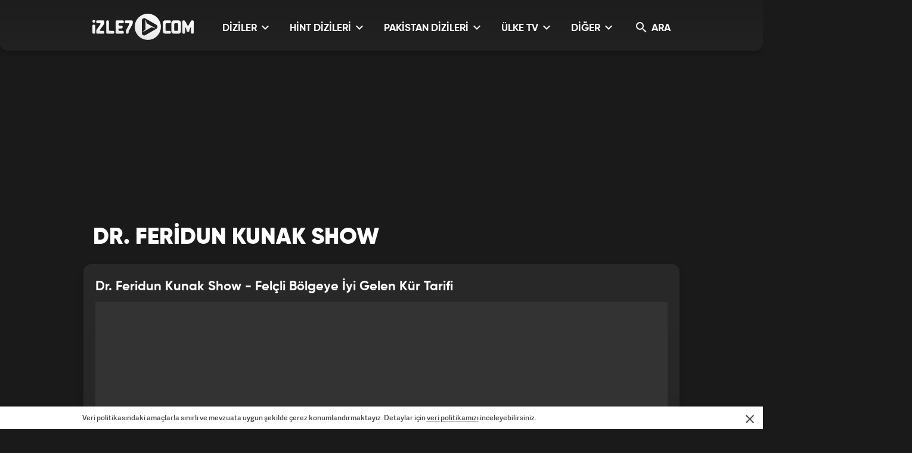

--- FILE ---
content_type: text/html; charset=UTF-8
request_url: https://www.izle7.com/kanal7/izle-31521-felcli-bolgeye-iyi-gelen-kur-tarifi.html
body_size: 17585
content:
<!DOCTYPE html>
<html lang="tr">
<head>

    <!-- META TAGS -->
    <meta charset="utf-8">
    <meta name="robots" content="index, follow">


            <title>Fel&ccedil;li B&ouml;lgeye İyi Gelen K&uuml;r Tarifi  - izle7</title>
    
            <link rel="canonical" href="https://www.izle7.com/kanal7/izle-31521-felcli-bolgeye-iyi-gelen-kur-tarifi.html">
    
            <meta name="description" content="Fel&ccedil;li B&ouml;lgeye İyi Gelen K&uuml;r Tarifi  - &ldquo;fel&ccedil; Neden Olur?fel&ccedil;li Hastaya Nasıl Bakılır? Fel&ccedil;li B&ouml;lgeye Ne İyi Gelir?&rdquo; Soruları Dr.feridun Kunak Show&rsquo;da Cevaplandı. fel&ccedil;, Beyni Besleyenkan &hellip;" />
    
            <meta name="keywords" content="kanal7, kanal7 izle, Sağlık, feridun kunak, serap kunak, program, Dr. Feridun Kunak Show, kanal7 dr. feridun kunak show izle, kanal7 programları, fel&ccedil; nedir, fel&ccedil; neden olur, fel&ccedil; belirtileri nelerdir, felce ne iyi gelir, fel&ccedil; hastaları i&ccedil;in k&uuml;r tarifi, fel&ccedil;li hastaya nasıl bakılır, fel&ccedil;li b&ouml;lgeye ne iyi gelir" />
    

            <link rel="image_src" href="https://izle7com.haber7.net/resize/1200x700/images/2019/04/56016081e1285d8169972ab89b826179f9c15275.jpg" />
        <meta itemprop="image" content="https://izle7com.haber7.net/resize/1200x700/images/2019/04/56016081e1285d8169972ab89b826179f9c15275.jpg" />

        <meta property="og:title" content="Fel&ccedil;li B&ouml;lgeye İyi Gelen K&uuml;r Tarifi  - izle7" />
        <meta property="og:description" content="Fel&ccedil;li B&ouml;lgeye İyi Gelen K&uuml;r Tarifi  - &ldquo;fel&ccedil; Neden Olur?fel&ccedil;li Hastaya Nasıl Bakılır? Fel&ccedil;li B&ouml;lgeye Ne İyi Gelir?&rdquo; Soruları Dr.feridun Kunak Show&rsquo;da Cevaplandı. fel&ccedil;, Beyni Besleyenkan &hellip;">
        <meta property="og:url" content="https://www.izle7.com/kanal7/izle-31521-felcli-bolgeye-iyi-gelen-kur-tarifi.html" />
        <meta property="og:image" content="https://izle7com.haber7.net/resize/1200x700/images/2019/04/56016081e1285d8169972ab89b826179f9c15275.jpg">
        <meta property="og:image:alt" content="Fel&ccedil;li B&ouml;lgeye İyi Gelen K&uuml;r Tarifi  - izle7" />
        <meta property="og:type" content="website" />


        <meta name="twitter:site" content="@izle7">
        <meta name="twitter:creator" content="@izle7">
        <meta name="twitter:card" content="summary">
        <meta name="twitter:url" content="https://www.izle7.com/kanal7/izle-31521-felcli-bolgeye-iyi-gelen-kur-tarifi.html">
        <meta name="twitter:title" content="Fel&ccedil;li B&ouml;lgeye İyi Gelen K&uuml;r Tarifi  - izle7">
        <meta name="twitter:description" content="Fel&ccedil;li B&ouml;lgeye İyi Gelen K&uuml;r Tarifi  - &ldquo;fel&ccedil; Neden Olur?fel&ccedil;li Hastaya Nasıl Bakılır? Fel&ccedil;li B&ouml;lgeye Ne İyi Gelir?&rdquo; Soruları Dr.feridun Kunak Show&rsquo;da Cevaplandı. fel&ccedil;, Beyni Besleyenkan &hellip;">
        <meta name="twitter:image" content="https://izle7com.haber7.net/resize/1200x700/images/2019/04/56016081e1285d8169972ab89b826179f9c15275.jpg">

        <meta property="og:site_name" content="izle7.Com">
        <meta property="fb:app_id" content="567588373294718">

    

    <meta name="google-site-verification" content="">
    <meta http-equiv="X-UA-Compatible" content="IE=edge, chrome=1">
    <meta name="viewport" content="width=device-width, initial-scale=1, user-scalable=no">

    <!-- PRECONNECT -->
    <meta http-equiv="x-dns-prefetch-control" content="on">
    <link rel="preconnect" href="//fonts.gstatic.com">
    <link rel="preconnect" href="//cm.g.doubleclick.net">
    <link rel="preconnect" href="https://securepubads.g.doubleclick.net">
    <link rel="preconnect" href="//pubads.g.doubleclick.net">
    <link rel="preconnect" href="//www.googletagservices.com">
    <link rel="preconnect" href="//fonts.googleapis.com">

            <link rel="preload" as="image" href="https://izle7com.haber7.net/resize/1200x700/images/2019/04/56016081e1285d8169972ab89b826179f9c15275.jpg">
    
    <!-- LINK -->
            <link rel="stylesheet" href="https://www.izle7.com/assets/v2/css/main.min.css?s=0.0.8">
    
    <link rel="icon" href="https://www.izle7.com/favicon.png">
    <link rel="shortcut icon" href="https://www.izle7.com/assets/v2/images/favicon.png">
    <link rel="bookmark icon" href="https://www.izle7.com/assets/v2/images/favicon.png">
    <style>.image.content-post > iframe {width: 100%;height: 100%;}	@media (max-width: 991px) and (min-width: 320px) { .mobile-menu-active .site-menu-dropdown { display: block;opacity: 1;transform: scale(1);visibility: visible;}}</style>

    <!-- CHROME THEME COLOR -->
    <meta name="theme-color" content="#E21C1C">

        <script>
        (function(i, s, o, g, r, a, m) {
            i['GoogleAnalyticsObject'] = r;
            i[r] = i[r] || function() {
                (i[r].q = i[r].q || []).push(arguments)
            }, i[r].l = 1 * new Date();
            a = s.createElement(o),
                m = s.getElementsByTagName(o)[0];
            a.async = 1;
            a.src = g;
            m.parentNode.insertBefore(a, m)
        })(window, document, 'script', '//www.google-analytics.com/analytics.js', 'ga');
        ga('create', 'UA-3674872-9', 'izle7.com');
        ga('send', 'pageview');

                ga('send', 'event', {
            eventCategory: 'Dr. Feridun Kunak Show',
            eventAction: 'view',
            eventLabel: "31521"
        });
        
    </script>

    <script type="text/javascript">
        (function() {
            var purl = window.location.href;
            var url = '//ads.pubmatic.com/AdServer/js/pwt/156911/1380';
            var profileVersionId = '';
            if(purl.indexOf('pwtv=')>0){
                var regexp = /pwtv=(.*?)(&|$)/g;
                var matches = regexp.exec(purl);
                if(matches.length >= 2 && matches[1].length > 0){
                    profileVersionId = '/'+matches[1];
                }
            }
            var wtads = document.createElement('script');
            wtads.async = true;
            wtads.type = 'text/javascript';
            wtads.src = url+profileVersionId+'/pwt.js';
            var node = document.getElementsByTagName('script')[0];
            node.parentNode.insertBefore(wtads, node);
        })();
    </script>

    <script async src="//pagead2.googlesyndication.com/pagead/js/adsbygoogle.js"></script>
    <script>
        (adsbygoogle = window.adsbygoogle || []).push({
            google_ad_client: "ca-pub-0922605440836250",
            enable_page_level_ads: true
        });
    </script>
    <script async src="https://pagead2.googlesyndication.com/pagead/js/adsbygoogle.js?client=ca-pub-0922605440836250" crossorigin="anonymous"></script>

    <script src='https://www.googletagservices.com/tag/js/gpt.js'></script>
    <script>
        var googletag = googletag || {};
        googletag.cmd = googletag.cmd || [];

        var clientWidthForDFP = document.documentElement.clientWidth;

        var checkDesktopOrMobile = "desktop";
        if (clientWidthForDFP <= 768)
            checkDesktopOrMobile = "mobile";

        googletag.cmd.push(function() {

            var PageSkinMapping = googletag.sizeMapping().addSize([1560, 250], [[300, 600], [160, 600], [120, 600]]).addSize([1340, 250], [[160, 600], [120, 600]]).addSize([1260, 250], [120, 600]).addSize([0, 0], []).build();

            

            if (checkDesktopOrMobile == "desktop") {
                //Desktop Detail Page
                googletag.defineSlot('/324749355,86335799/izle7_Desktop/Detay_Masthead', [[970, 250], [728, 90], [970, 90]], 'div-desktop-detail-masthead').addService(googletag.pubads());
                var refreshSlot1 = googletag.defineSlot('/324749355,86335799/izle7_Desktop/Detay_160x600_Sol', [[300, 600], [160, 600], [120, 600]], 'div-desktop-detail-pageskin-left').defineSizeMapping(PageSkinMapping).addService(googletag.pubads());
                var refreshSlot2 = googletag.defineSlot('/324749355,86335799/izle7_Desktop/Detay_160x600_Sag', [[300, 600], [160, 600], [120, 600]], 'div-desktop-detail-pageskin-right').defineSizeMapping(PageSkinMapping).addService(googletag.pubads());
                googletag.defineSlot('/324749355,86335799/izle7_Desktop/ROS_300x250', [[250, 250], [300, 250], 'fluid'], 'div-gpt-video-detail-random').addService(googletag.pubads());

            } else {
                //Mobile Detail Page
                var stickySlot = googletag.defineSlot('/324749355,86335799/izle7_Mobile/Detay_Sticky', [[320, 50], [320, 100]], 'div-mobile-detail-sticky').addService(googletag.pubads());
                googletag.defineSlot('/324749355,86335799/izle7_Mobile/ROS_Footer', [[250, 250], [336, 280], [300, 250], 'fluid'], 'div-gpt-video-detail-comments-after').addService(googletag.pubads());
                var interstitialslot = googletag.defineOutOfPageSlot('/324749355,86335799/izle7_Mobile/interstitial', googletag.enums.OutOfPageFormat.INTERSTITIAL);
                if (interstitialslot) {
                    // Enable optional interstitial triggers
                    interstitialslot.addService(googletag.pubads()).setConfig({
                        interstitial: {
                            triggers: {
                                navBar: true,
                                unhideWindow: true,
                            },
                        },
                    });
                }
            }

            
            try {
                if (getCookie("bk_r")) {
                    var values = getCookie("bk_r");
                    googletag.pubads().setTargeting("bluekai", [values]);
                }
            } catch(e) {}

            if (typeof stickySlot != "undefined")
                setInterval(function(){
                    googletag.pubads().refresh([stickySlot]);
                }, 30000);


            if(checkDesktopOrMobile=='desktop') {
                setInterval(function(){
                    if(document.visibilityState == "visible"){
                        makroopbjs.que.push(function() {
                            makroopbjs.requestBids({
                                timeout: PREBID_TIMEOUT,
                                adUnitCodes: [refreshSlot1.getAdUnitPath(), refreshSlot2.getAdUnitPath()],
                                bidsBackHandler: function() {
                                    makroopbjs.setTargetingForGPTAsync([refreshSlot1.getAdUnitPath(), refreshSlot2.getAdUnitPath()]);
                                    googletag.pubads().refresh([refreshSlot1, refreshSlot2]);
                                }
                            });
                        });
                    }
                },180e3);
            }
            googletag.pubads().enableSingleRequest();
            // googletag.pubads().collapseEmptyDivs();
            // googletag.pubads().disableInitialLoad();
            googletag.enableServices();
        });

    </script>

    <!-- Google tag (gtag.js) -->
    <script async src="https://www.googletagmanager.com/gtag/js?id=G-VG8RR6BY7K"></script>
    <script>
        window.dataLayer = window.dataLayer || [];
        function gtag(){dataLayer.push(arguments);}
        gtag('js', new Date());
        gtag('config', 'G-VG8RR6BY7K');

                gtag('event', 'VideoDetail', {
            eventCategory: 'Dr. Feridun Kunak Show',
            eventAction: 'view',
            eventLabel: "31521"
        });
        
    </script>

    <script src="https://www.izle7.com/assets/fundingchoices.js"></script>
    <script async="async" src="https://makroo.haber7.net/creative/makroo-hb.js"></script>

    <link rel="manifest" href="https://www.izle7.com/manifest.json" />
        <script src="https://cdn.onesignal.com/sdks/OneSignalSDK.js" async=""></script>
    <script>
        var OneSignal = window.OneSignal || [];
        OneSignal.push(function() {
            OneSignal.init({
                appId: "d96f09b4-d630-41ec-bd73-6ddc5fd978bd",
            });
        });
    </script>
    
    <!-- Yandex.Metrika counter -->
    <script type="text/javascript" >
        (function(m,e,t,r,i,k,a){m[i]=m[i]||function(){(m[i].a=m[i].a||[]).push(arguments)};
            m[i].l=1*new Date();
            for (var j = 0; j < document.scripts.length; j++) {if (document.scripts[j].src === r) { return; }}
            k=e.createElement(t),a=e.getElementsByTagName(t)[0],k.async=1,k.src=r,a.parentNode.insertBefore(k,a)})
        (window, document, "script", "https://mc.yandex.ru/metrika/tag.js", "ym");

        ym(99649654, "init", {
            clickmap:true,
            trackLinks:true,
            accurateTrackBounce:true
        });
    </script>
    <noscript><div><img src="https://mc.yandex.ru/watch/99649654" style="position:absolute; left:-9999px;" alt="" /></div></noscript>
    <!-- /Yandex.Metrika counter -->

        <script type="application/ld+json">
        {
            "@context": "http://schema.org",
            "@type": "NewsArticle",
            "inLanguage": "tr-TR",
            "articleSection": "Dr. Feridun Kunak Show",
            "mainEntityOfPage": {
                "@type": "WebPage",
                "@id": "https://www.izle7.com/kanal7/izle-31521-felcli-bolgeye-iyi-gelen-kur-tarifi.html"
            },
            "headline": "Fel&ccedil;li B&ouml;lgeye İyi Gelen K&uuml;r Tarifi ",
            "alternativeHeadline": "Fel&ccedil;li B&ouml;lgeye İyi Gelen K&uuml;r Tarifi ",
            "keywords": "kanal7, kanal7 izle, Sağlık, feridun kunak, serap kunak, program, Dr. Feridun Kunak Show, kanal7 dr. feridun kunak show izle, kanal7 programları, fel&ccedil; nedir, fel&ccedil; neden olur, fel&ccedil; belirtileri nelerdir, felce ne iyi gelir, fel&ccedil; hastaları i&ccedil;in k&uuml;r tarifi, fel&ccedil;li hastaya nasıl bakılır, fel&ccedil;li b&ouml;lgeye ne iyi gelir",
            "image": {
                "@type": "ImageObject",
                "url": "https://izle7com.haber7.net/resize/1200x700/images/2019/04/56016081e1285d8169972ab89b826179f9c15275.jpg",
                "width": "1200",
                "height": "700"
            },
            "datePublished": "2019-04-15T17:55:31+03:00",
            "dateModified": "2019-04-15T19:50:48+03:00",
            "description": "&ldquo;Fel&ccedil; neden olur?Fel&ccedil;li hastaya nasıl bakılır? Fel&ccedil;li b&ouml;lgeye ne iyi gelir?&rdquo; soruları Dr.Feridun Kunak Show&rsquo;da cevaplandı. Fel&ccedil;, beyni besleyenkan damarlarındaki akışın durmasıyla meydana gelen, beyin hasarıyla ortaya &ccedil;ıkan bir sağlık sorunudur. Dr. Feridun Kunak, i&ccedil;erisinde ozon yağı,biberiye yağı ve kakao yağı olan fel&ccedil; olan eklemler i&ccedil;in doğal k&uuml;r tarifiniizleyiciyle paylaştı. Kunak, fel&ccedil; ge&ccedil;irmiş hastalara hazırlanan k&uuml;r ile mutlakamasaj yapılmasını &ouml;nerdi.&nbsp;",
            "articleBody": "&ldquo;Fel&ccedil; neden olur?Fel&ccedil;li hastaya nasıl bakılır? Fel&ccedil;li b&ouml;lgeye ne iyi gelir?&rdquo; soruları Dr.Feridun Kunak Show&rsquo;da cevaplandı. Fel&ccedil;, beyni besleyenkan damarlarındaki akışın durmasıyla meydana gelen, beyin hasarıyla ortaya &ccedil;ıkan bir sağlık sorunudur. Dr. Feridun Kunak, i&ccedil;erisinde ozon yağı,biberiye yağı ve kakao yağı olan fel&ccedil; olan eklemler i&ccedil;in doğal k&uuml;r tarifiniizleyiciyle paylaştı. Kunak, fel&ccedil; ge&ccedil;irmiş hastalara hazırlanan k&uuml;r ile mutlakamasaj yapılmasını &ouml;nerdi.&nbsp;",
            "author": {
                "@type": "Person",
                "name": "izle7.com"
            },
            "publisher": {
                "@type": "Organization",
                "name": "izle7.com",
                "logo": {
                    "@type": "ImageObject",
                    "url": "https://www.izle7.com/assets/img/izle7-logo.png",
                    "width": 165,
                    "height": 41
                }
            }
        }
    </script>

    <script type="application/ld+json">
        {
          "@context": "https://schema.org/",
          "@type": "VideoObject",
          "caption": "Fel&ccedil;li B&ouml;lgeye İyi Gelen K&uuml;r Tarifi ",
          "transcript": "&ldquo;Fel&ccedil; neden olur?Fel&ccedil;li hastaya nasıl bakılır? Fel&ccedil;li b&ouml;lgeye ne iyi gelir?&rdquo; soruları Dr.Feridun Kunak Show&rsquo;da cevaplandı. Fel&ccedil;, beyni besleyenkan damarlarındaki akışın durmasıyla meydana gelen, beyin hasarıyla ortaya &ccedil;ıkan bir sağlık sorunudur. Dr. Feridun Kunak, i&ccedil;erisinde ozon yağı,biberiye yağı ve kakao yağı olan fel&ccedil; olan eklemler i&ccedil;in doğal k&uuml;r tarifiniizleyiciyle paylaştı. Kunak, fel&ccedil; ge&ccedil;irmiş hastalara hazırlanan k&uuml;r ile mutlakamasaj yapılmasını &ouml;nerdi.&nbsp;",
          "description" : "&ldquo;Fel&ccedil; neden olur?Fel&ccedil;li hastaya nasıl bakılır? Fel&ccedil;li b&ouml;lgeye ne iyi gelir?&rdquo; soruları Dr.Feridun Kunak Show&rsquo;da cevaplandı. Fel&ccedil;, beyni besleyenkan damarlarındaki akışın durmasıyla meydana gelen, beyin hasarıyla ortaya &ccedil;ıkan bir sağlık sorunudur. Dr. Feridun Kunak, i&ccedil;erisinde ozon yağı,biberiye yağı ve kakao yağı olan fel&ccedil; olan eklemler i&ccedil;in doğal k&uuml;r tarifiniizleyiciyle paylaştı. Kunak, fel&ccedil; ge&ccedil;irmiş hastalara hazırlanan k&uuml;r ile mutlakamasaj yapılmasını &ouml;nerdi.&nbsp;",
          "name": "Fel&ccedil;li B&ouml;lgeye İyi Gelen K&uuml;r Tarifi ",
          "thumbnailURL" : "https://izle7com.haber7.net/resize/1200x700/images/2019/04/56016081e1285d8169972ab89b826179f9c15275.jpg",
          "uploadDate" : "2019-04-15T17:55:31+03:00",
          "dateCreated": "2019-04-15T17:55:31+03:00",
          "datePublished": "2019-04-15T17:55:31+03:00",
          "url": "https://www.izle7.com/kanal7/izle-31521-felcli-bolgeye-iyi-gelen-kur-tarifi.html",
          "embedUrl":"https://www.izle7.com/embed-31521",
                      "contentUrl":"https://www.dailymotion.com/crawler/video/x7tjdih",
                                "duration": "PT2M46S",
                    "author": {
             "@type": "Person",
            "name": "izle7.com"
          },
           "publisher": {
            "@type": "Organization",
            "name": "izle7.com",
            "logo": {
                "@type": "ImageObject",
                "url": "https://www.izle7.com/assets/img/izle7-logo.png",
                "width": 450,
                "height": 115
                }
            }
        }
    </script>

    <script type="application/ld+json">
    {
     "@context": "https://schema.org",
     "@type": "BreadcrumbList",
     "itemListElement":
     [
     {
       "@type": "ListItem",
       "position": 1,
       "item":
       {
        "@id": "https://www.izle7.com",
        "name": "İzle7.com"
        }
      },
                  {
             "@type": "ListItem",
             "position": 2 ,
             "item":
             {
              "@id": "https://www.izle7.com/kanal7/saglik",
        "name": "Sağlık"
        }
      },
      {
       "@type": "ListItem",
       "position": 3 ,
       "item":
       {
        "@id": "https://www.izle7.com/kanal7/kategori/dr-feridun-kunak-show",
        "name": "Dr. Feridun Kunak Show"
        }
      }
      
        ]
       }
</script>
<link rel="stylesheet" href="https://www.izle7.com/assets/v2/css/detail.min.css?s=0.0.5">
<style>
    @media  screen and (max-width: 768px) {
        #div-gpt-video-detail-random, .js-middle-masthead
        {
            display: none !important;
        }
        .sidebar-ad {
            display: none !important;
        }
    }
</style>

</head>
<body>
<!-- Header -->
<header class="site-header">
    <div class="container">

        <!-- Logo -->
        <div class="site-logo">
            <a href="https://www.izle7.com" title="İzle 7">
                <img src="https://www.izle7.com/assets/v2/images/izle7-logo-gray.svg" data-svg-fallback="images/izle7-logo-gray.png" alt="İzle 7">
            </a>
        </div>

        <!-- Menu Block -->
        <div class="site-menu-block">

            <div class="pull-left">
                <!-- Menu -->
                <ul class="site-menu">
                    <li>
                        <a href="#" title="DİZİLER" class="site-menu-item dropdown">
                            DİZİLER <i class="zmdi zmdi-chevron-down"></i>
                        </a>

                        <!-- Dropdown Menu -->
                        <div class="site-menu-dropdown">
                            <!-- Program List -->
                            <div class="program-list">
                                <ul class="list">
                                    <li>
                                        <a href="https://www.izle7.com/kanal7/kategori/arafta" title="Arafta" class="list-item">Arafta</a>
                                        <a href="https://www.izle7.com/kanal7/kategori/zerhun" title="Zerhun" class="list-item">Zerhun</a>
                                        <a href="https://www.izle7.com/kanal7/kategori/kuma" title="Kuma" class="list-item">Kuma</a>
                                    </li>
                                    <li>
                                        <a href="https://www.izle7.com/kanal7/kategori/seksenler" title="Seksenler" class="list-item">Seksenler</a>
                                        <a href="https://www.izle7.com/kanal7/kategori/gelin" title="Gelin" class="list-item">Gelin</a>
                                        <a href="https://www.izle7.com/kanal7/kategori/esaret" title="Esaret" class="list-item">Esaret</a>
                                    </li>
                                    <li>
                                        <a href="https://www.izle7.com/kanal7/kategori/ruzgarli-tepe" title="Rüzgarlı Tepe" class="list-item">Rüzgarlı Tepe</a>
                                        <a href="https://www.izle7.com/kanal7/kategori/kan-cicekleri" title="Kan Çiçekleri" class="list-item">Kan Çiçekleri</a>
                                        <a href="https://www.izle7.com/kanal7/kategori/emanet" title="Emanet" class="list-item">Emanet</a>
                                    </li>
                                    <li>
                                        <a href="https://www.izle7.com/kanal7/kategori/bir-yemin-ettim" title="Bir Yemin Ettim" class="list-item">Bir Yemin Ettim</a>
                                        <a href="https://www.izle7.com/kanal7/diziler" title="Tüm Diziler" class="list-item">Tüm Diziler</a>
                                    </li>
                                </ul>
                            </div>

                            <!-- Suggested Content -->
                            <div class="suggested-content">
                                <a href="https://www.izle7.com/kanal7/kategori/arafta" title="Arafta Dizisi" class="suggested-content-item">
                                    <div class="title">"Arafta" Dizisi</div>
                                    <figure class="image">
                                        <img class="lazy" data-original="https://izle7com.haber7.net/resize/175x100/images/2025/12/eecbb4026bea5180505fe5662b41071bacabb3c5.jpg" alt="Arafta Dizisi">
                                    </figure>
                                    <div class="info">
                                        <div class="info-date">Tüm Bölümler</div>
                                        <div class="info-time"><i class="zmdi zmdi-arrow-right"></i></div>
                                    </div>
                                </a>

                                <a href="https://www.izle7.com/kanal7/kategori/gelin" title="Gelin Dizisi" class="suggested-content-item">
                                    <div class="title">"Gelin" Dizisi</div>
                                    <figure class="image">
                                        <img class="lazy" data-original="https://izle7com.haber7.net/resize/175x100/images/2025/10/7c82e6e221bf50e09975f138a2f22b7facffedcb.jpg" alt="Gelin Dizisi">
                                    </figure>
                                    <div class="info">
                                        <div class="info-date">Tüm Bölümler</div>
                                        <div class="info-time"><i class="zmdi zmdi-arrow-right"></i></div>
                                    </div>
                                </a>
                            </div>
                        </div>

                    </li>
                    <li>
                        <a href="#" title="HİNT DİZİLERİ" class="site-menu-item dropdown">
                            HİNT DİZİLERİ <i class="zmdi zmdi-chevron-down"></i>
                        </a>

                        <!-- Dropdown Menu -->
                        <div class="site-menu-dropdown">
                            <!-- Program List -->
                            <div class="program-list">
                                <ul class="list">
                                    <li>
                                        <a href="https://www.izle7.com/kanal7/kategori/gir-dunyama" title="Gir Dünyama" class="list-item">Gir Dünyama</a>
                                        <a href="https://www.izle7.com/kanal7/kategori/gonul-sozum" title="Gönül Sözüm" class="list-item">Gönül Sözüm</a>
                                        <a href="https://www.izle7.com/kanal7/kategori/adina-ask-diyorlar" title="Adına Aşk Diyorlar" class="list-item">Adına Aşk Diyorlar</a>
                                    </li>
                                    <li>
                                        <a href="https://www.izle7.com/kanal7/kategori/sozum-var-sevdaya" title="Sözüm Var Sevdaya" class="list-item">Sözüm Var Sevdaya</a>
                                        <a href="https://www.izle7.com/kanal7/kategori/seni-severken" title="Seni Severken" class="list-item">Seni Severken</a>
                                        <a href="https://www.izle7.com/kanal7/kategori/benim-masalim" title="Benim Masalım" class="list-item">Benim Masalım</a>
                                    </li>
                                    <li>
                                        <a href="https://www.izle7.com/kanal7/kategori/bahar-yeli" title="Bahar Yeli" class="list-item">Bahar Yeli</a>
                                        <a href="https://www.izle7.com/kanal7/kategori/seninle-yeniden" title="Seninle Yeniden" class="list-item">Seninle Yeniden</a>
                                        <a href="https://www.izle7.com/kanal7/kategori/dusman-basina" title="Düşman Başına" class="list-item">Düşman Başına</a>
                                    </li>
                                    <li>
                                        <a href="https://www.izle7.com/kanal7/kategori/bir-garip-ask" title="Bir Garip Aşk" class="list-item">Bir Garip Aşk</a>
                                        <a href="https://www.izle7.com/kanal7/kategori/can-yoldasim" title="Can Yoldaşım" class="list-item">Can Yoldaşım</a>
                                        <a href="https://www.izle7.com/kanal7/kategori/bas-tacim" title="Baş Tacım" class="list-item">Baş Tacım</a>
                                    </li>
                                    <li>
                                        <a href="https://www.izle7.com/kanal7/kategori/masum-saathiya" title="Masum" class="list-item">Masum</a>
                                        <a href="https://www.izle7.com/kanal7/kategori/ask-yakar" title="Aşk Yakar" class="list-item">Aşk Yakar</a>
                                        <a href="https://www.izle7.com/kanal7/kategori/sensiz-olmaz-rangrasiya" title="Sensiz Olmaz" class="list-item">Sensiz Olmaz</a>
                                    </li>
                                    <li>
                                        <a href="https://www.izle7.com/kanal7/kategori/tatli-bela" title="Tatlı Bela" class="list-item">Tatlı Bela</a>
                                        <a href="https://www.izle7.com/kanal7/kategori/seninle-yeniden" title="Seninle Yeniden" class="list-item">Seninle Yeniden</a>
                                        <a href="https://www.izle7.com/kanal7/hint-dizileri" title="Tüm Diziler" class="list-item">Tüm Diziler</a>
                                    </li>
                                </ul>
                            </div>

                            <!-- Suggested Content -->
                            <div class="suggested-content">
                                <a href="https://www.izle7.com/kanal7/kategori/gonul-sozum" title="Gönül Sözüm Dizisi" class="suggested-content-item">
                                    <div class="title">"Gönül Sözüm"</div>
                                    <figure class="image">
                                        <img class="lazy" data-original="https://izle7com.haber7.net/resize/175x100/images/2025/05/750ca47f2e62fc2ac600d9f043916ddc56152f99.jpg" alt="Gönül Sözüm Dizisi">
                                    </figure>
                                    <div class="info">
                                        <div class="info-date">Tüm Bölümler</div>
                                        <div class="info-time"><i class="zmdi zmdi-arrow-right"></i></div>
                                    </div>
                                </a>
                                <a href="https://www.izle7.com/kanal7/kategori/sozum-var-sevdaya" title="Sözüm Var Sevdaya Dizisi" class="suggested-content-item">
                                    <div class="title">"Sözüm Var Sevdaya"</div>
                                    <figure class="image">
                                        <img class="lazy" data-original="https://izle7com.haber7.net/resize/175x100/images/2025/12/342dcd2c06b758d04bec507f7d5f6a8ea31db598.jpg" alt="Sözüm Var Sevdaya Dizisi">
                                    </figure>
                                    <div class="info">
                                        <div class="info-date">Tüm Bölümler</div>
                                        <div class="info-time"><i class="zmdi zmdi-arrow-right"></i></div>
                                    </div>
                                </a>

                            </div>
                        </div>
                    </li>
                    <li>
                        <a href="#" title="PAKİSTAN DİZİLERİ" class="site-menu-item dropdown">
                            PAKİSTAN DİZİLERİ <i class="zmdi zmdi-chevron-down"></i>
                        </a>

                        <!-- Dropdown Menu -->
                        <div class="site-menu-dropdown">
                            <!-- Program List -->
                            <div class="program-list">
                                <ul class="list">
                                    <li>
                                        <a href="https://www.izle7.com/kanal7/kategori/sirca-saray" title="Sırça Saray" class="list-item">Sırça Saray</a>
                                        <a href="https://www.izle7.com/kanal7/kategori/bana-umudu-anlat" title="Bana Umudu Anlat" class="list-item">Bana Umudu Anlat</a>
                                        <a href="https://www.izle7.com/kanal7/kategori/golgenin-kiyisinda" title="Gölgenin Kıyısında" class="list-item">Gölgenin Kıyısında</a>
                                    </li>
                                    <li>
                                        <a href="https://www.izle7.com/kanal7/kategori/senden-kalan" title="Senden Kalan" class="list-item">Senden Kalan</a>
                                        <a href="https://www.izle7.com/kanal7/kategori/seni-bekledigim-kadar" title="Seni Beklediğim Kadar" class="list-item">Seni Beklediğim Kadar</a>
                                        <a href="https://www.izle7.com/kanal7/kategori/suskun-yuregim" title="Suskun Yüreğim" class="list-item">Suskun Yüreğim</a>
                                    </li>
                                    <li>
                                        <a href="https://www.izle7.com/kanal7/kategori/mehtap-gozlum" title="Mehtap Gözlüm" class="list-item">Mehtap Gözlüm</a>
                                        <a href="https://www.izle7.com/kanal7/kategori/yine-de-sen" title="Yine De Sen" class="list-item">Yine De Sen</a>
                                        <a href="https://www.izle7.com/kanal7/kategori/canim-kizlarim" title="Canım Kızlarım" class="list-item">Canım Kızlarım</a>
                                    </li>
                                    <li>
                                        <a href="https://www.izle7.com/kanal7/kategori/senden-sonra" title="Senden Sonra" class="list-item">Senden Sonra</a>
                                        <a href="https://www.izle7.com/kanal7/kategori/kader-isterse" title="Kader İsterse" class="list-item">Kader İsterse</a>
                                        <a href="https://www.izle7.com/kanal7/kategori/oylesine-derin" title="Öylesine Derin" class="list-item">Öylesine Derin</a>
                                    </li>
                                    <li>
                                        <a href="https://www.izle7.com/kanal7/kategori/evlat" title="Evlat" class="list-item">Evlat</a>
                                        <a href="https://www.izle7.com/kanal7/kategori/seni-kalbime-yazmislar" title="Seni Kalbime Yazmışlar" class="list-item">Seni Kalbime Yazmışlar</a>
                                        <a href="https://www.izle7.com/kanal7/kategori/yalniz-beni-sev" title="Yalnız Beni Sev" class="list-item">Yalnız Beni Sev</a>
                                    </li>
                                    <li>
                                        <a href="https://www.izle7.com/kanal7/kategori/mutlu-ol" title="Mutlu Ol" class="list-item">Mutlu Ol</a>
                                        <a href="https://www.izle7.com/kanal7/pakistan-dizileri" title="Tüm Diziler" class="list-item">Tüm Diziler</a>
                                    </li>
                                </ul>
                            </div>

                            <!-- Suggested Content -->
                            <div class="suggested-content">
                                <a href="https://www.izle7.com/kanal7/kategori/sirca-saray" title="Sırça Saray Dizisi" class="suggested-content-item">
                                    <div class="title">"Sırça Saray"</div>
                                    <figure class="image">
                                        <img class="lazy" data-original="https://izle7com.haber7.net/resize/175x100/images/2026/01/eb8db2402a70e29b6f3d7b56d99b0d50ecd4c8b2.jpg" alt="Sırça Saray Dizisi">
                                    </figure>
                                    <div class="info">
                                        <div class="info-date">Tüm Bölümler</div>
                                        <div class="info-time"><i class="zmdi zmdi-arrow-right"></i></div>
                                    </div>
                                </a>
                                <a href="https://www.izle7.com/kanal7/kategori/bana-umudu-anlat" title="Bana Umudu Anlat" class="suggested-content-item">
                                    <div class="title">"Bana Umudu Anlat"</div>
                                    <figure class="image">
                                        <img class="lazy" data-original="https://izle7com.haber7.net/resize/175x100/images/2025/12/4b3ae36e4e52fefa5a66887b3ad18964bc62d93d.jpg" alt="Senden Kalan Dizisi">
                                    </figure>
                                    <div class="info">
                                        <div class="info-date">Tüm Bölümler</div>
                                        <div class="info-time"><i class="zmdi zmdi-arrow-right"></i></div>
                                    </div>
                                </a>
                            </div>
                        </div>
                    </li>
                    <li>
                        <a href="#" title="ÜLKE TV" class="site-menu-item dropdown">
                            ÜLKE TV <i class="zmdi zmdi-chevron-down"></i>
                        </a>

                        <!-- Dropdown Menu -->
                        <div class="site-menu-dropdown">
                            <!-- Program List -->
                            <div class="program-list">
                                <h4 class="title">ÜLKE TV</h4>
                                <ul class="list">
                                    <li>
                                        <a href="https://www.izle7.com/ulketv/programlar" title="Gezi" class="list-item">Programlar</a>
                                        <a href="https://www.izle7.com/ulketv/kategori/aktualite" title="Yaşam" class="list-item">Aktüalite</a>
                                        <a href="https://www.izle7.com/ulketv/kategori/haberler" title="Eğlence" class="list-item">Haberler</a>
                                    </li>
                                    <li>
                                        <a href="https://www.izle7.com/ulketv/kategori/belgeseller" title="Gezi" class="list-item">Belgesel</a>
                                        <a href="https://www.izle7.com/ulketv/kategori/mehmet-ercan-ile-yol-hikayesi" title="Yaşam" class="list-item">Gezi</a>
                                        <a href="https://www.izle7.com/ulketv/kategori/dunden-bugune" title="Eğlence" class="list-item">Kültür-Sanat</a>
                                    </li>
                                    <li>
                                        <a href="https://www.izle7.com/ulketv/kategori/ekonomi" title="Eğlence" class="list-item">Ekonomi</a>
                                        <a href="https://www.izle7.com/ulketv/kategori/saglik" title="Eğlence" class="list-item">Sağlık</a>
                                        <a href="https://www.izle7.com/ulketv" title="Gezi" class="list-item">Son Eklenenler</a>
                                    </li>
                                </ul>
                            </div>

                            <!-- Suggested Content -->
                            <div class="suggested-content">
                                <a href="https://www.izle7.com/ulketv/kategori/en-iyisi-gezmek" title="Cuma Sohbetleri" class="suggested-content-item">
                                    <div class="title">En İyisi Gezmek</div>
                                    <figure class="image">
                                        <img class="lazy" data-original="https://izle7com.haber7.net/resize/175x100/images/2022/02/9cb3c6e200392a6c1116f0fcb2cd85806978a8e9.jpg" alt="Cuma Sohbetleri">
                                    </figure>
                                    <div class="info">
                                        <div class="info-date">Tüm Bölümler</div>
                                        <div class="info-time"><i class="zmdi zmdi-arrow-right"></i></div>
                                    </div>
                                </a>

                                <a href="https://www.izle7.com/ulketv/kategori/siradisi-strateji" title="Sıradışı Strateji" class="suggested-content-item">
                                    <div class="title">Sıradışı Strateji</div>
                                    <figure class="image">
                                        <img class="lazy" data-original="https://izle7com.haber7.net/resize/175x100/images/2022/11/8a46d873b5ad23d09aa5c48b699e663e2d4098a4.jpg" alt="Sıradışı Strateji">
                                    </figure>
                                    <div class="info">
                                        <div class="info-date">Tüm Bölümler</div>
                                        <div class="info-time"><i class="zmdi zmdi-arrow-right"></i></div>
                                    </div>
                                </a>
                            </div>
                        </div>
                    </li>
                    <li>
                        <a href="#" title="DİĞER" class="site-menu-item dropdown">
                            DİĞER <i class="zmdi zmdi-chevron-down"></i>
                        </a>

                        <!-- Dropdown Menu -->
                        <div class="site-menu-dropdown">
                            <!-- Program List -->
                            <div class="program-list">
                                <h4 class="title">DİĞER KATEGORİLER</h4>
                                <ul class="list">
                                    <li>
                                        <a href="https://www.izle7.com/kanal7/gezi" title="Gezi" class="list-item">Gezi</a>
                                        <a href="https://www.izle7.com/kanal7/yasam" title="Yaşam" class="list-item">Yaşam</a>
                                        <a href="https://www.izle7.com/kanal7/eglence" title="Eğlence" class="list-item">Eğlence</a>
                                    </li>
                                    <li>
                                        <a href="https://www.izle7.com/kanal7/saglik" title="Sağlık" class="list-item">Sağlık</a>
                                        <a href="https://www.izle7.com/kanal7/sohbet" title="Sohbet" class="list-item">Sohbet</a>
                                        <a href="https://www.izle7.com/cocuk/cocuk" title="Çocuk" class="list-item">Çocuk</a>
                                    </li>
                                    <li>
                                        <a href="https://www.izle7.com/ulketv/haberler" title="ÜlkeTv Haberler" class="list-item">ÜlkeTv Haber</a>
                                        <a href="https://www.izle7.com/kanal7/haberler" title="Kanal7 Haberler" class="list-item">Kanal7 Haber</a>
                                        <a href="https://www.izle7.com/ulketv/kategori/belgeseller" title="Belgeseller" class="list-item">Belgeseller</a>
                                    </li>
                                </ul>
                            </div>

                            <!-- Suggested Content -->
                            <div class="suggested-content">
                                <a href="https://www.izle7.com/kanal7/kategori/cuma-sohbetleri" title="Cuma Sohbetleri" class="suggested-content-item">
                                    <div class="title">Cuma Sohbetleri</div>
                                    <figure class="image">
                                        <img class="lazy" data-original="https://izle7com.haber7.net/resize/175x100/images/2018/09/4217e3a460e8d0b791d1035ce46430fe6b886092.jpg" alt="Cuma Sohbetleri">
                                    </figure>
                                    <div class="info">
                                        <div class="info-date">Tüm Bölümler</div>
                                        <div class="info-time"><i class="zmdi zmdi-arrow-right"></i></div>
                                    </div>
                                </a>

                                <a href="https://www.izle7.com/kanal7/kategori/muhabbet-kapisi" title="Muhabbet Kapısı" class="suggested-content-item">
                                    <div class="title">Muhabbet Kapısı</div>
                                    <figure class="image">
                                        <img class="lazy" data-original="https://izle7com.haber7.net/resize/175x100/images/2025/05/44e1fb8e82ee08c8f8d4f8b09db69bc57a7062d2.jpg" alt="Muhabbet Kapısı">
                                    </figure>
                                    <div class="info">
                                        <div class="info-date">Tüm Bölümler</div>
                                        <div class="info-time"><i class="zmdi zmdi-arrow-right"></i></div>
                                    </div>
                                </a>
                            </div>
                        </div>
                    </li>
                </ul>
            </div>

            <div class="pull-right">

                <!-- Search Form -->
                <form action="https://www.izle7.com/arama" type="get" class="site-search">
                    <input type="text" name="q" placeholder="Arama Yapın..." autofocus="off">
                    <button type="submit">
                        <i class="zmdi zmdi-search"></i>
                    </button>
                </form>

                <!-- Search Button -->
                <button class="site-search-button">
                    <i class="zmdi zmdi-search"></i> ARA
                </button>

                <button class="mobile-menu-button visible-xs">
                    <span>MENÜ</span>
                    <i class="zmdi zmdi-menu"></i>
                </button>
            </div>

        </div>

    </div>
</header>
<div class="container">
    <!-- Masthead - Middle -->
    <div class="masthead hidden-sm hidden-xs">
        <!-- Masthead - Content -->
        <div class="content">
            <div id="dfp-masthead">
                <script>
                    if ( checkDesktopOrMobile == 'desktop' ) {
                        document.getElementById('dfp-masthead').innerHTML='<div id="div-desktop-detail-masthead" style="text-align:center;width:970px;"></div>';
                        googletag.cmd.push(function () { googletag.display('div-desktop-detail-masthead'); });
                    }
                    // if ( checkDesktopOrMobile == 'mobile' ) {
                    //     document.getElementById('dfp-masthead').innerHTML='<div id="div-mobile-detail-masthead" style="text-align:center;"></div>';
                    //     googletag.cmd.push(function () { googletag.display('div-mobile-detail-masthead'); });
                    // }
                </script>
            </div>
        </div>
    </div>
</div>


<!-- Detail Cover -->
<div class="detail-cover">
    <div class="container">

        <!-- Program Info -->
        <div class="program-info">
            <!-- Program Title -->
            <div class="program-title-group">
                <div class="program-title">Dr. Feridun Kunak Show</div>
            </div>
        </div>

                    <!-- Sub Categories -->
            <div class="sub-categories">
                            </div>
        
    </div>
</div>

<!-- Main Content -->
<main class="main-content detail">
    <div class="container bg">

        <!-- PageSkin -->
<div class="pageskin" data-sticky="detail">

    <!-- PageSkin - Left -->
    <div class="pageskin-item left">

        <script>
            if ( checkDesktopOrMobile == 'desktop' ) {
                                document.getElementsByClassName('pageskin-item left')[0].innerHTML='<div style="text-align:right;"><div id="div-desktop-detail-pageskin-left"></div></div>';
                googletag.cmd.push(function() { googletag.display('div-desktop-detail-pageskin-left'); });
                            }
        </script>
    </div>

    <!-- PageSkin - Right -->
    <div class="pageskin-item right">
        <script>
            if ( checkDesktopOrMobile == 'desktop' ) {
                                document.getElementsByClassName('pageskin-item right')[0].innerHTML='<div style="width: 300px !important;"><div id="div-desktop-detail-pageskin-right"></div></div>';
                googletag.cmd.push(function() { googletag.display('div-desktop-detail-pageskin-right'); });
                            }
        </script>
    </div>

</div>
        <!-- Title -->
        <div class="detail-title">
                            <h1>Dr. Feridun Kunak Show - Fel&ccedil;li B&ouml;lgeye İyi Gelen K&uuml;r Tarifi </h1>
            
        </div>

        <!-- Video -->
        <div class="detail-video">

            <div class="player player-frame">
                <style>
                    .player-frame {
                        z-index: 3;
                        position: relative;
                    }
                    .dailymotion-player-root {
                        padding-bottom: 0 !important;
                        position: unset !important;
                    }
                </style>
                                    <script src="https://geo.dailymotion.com/libs/player/x7tmt.js"></script>
                    <div id="dailyMotionVid"></div>
                            </div>

        </div>

        
                    <!-- Sub Categories -->
            <div class="sub-categories-mobile">
                            </div>
        
        <div id="video-detail-content">
            <script>
                if ( checkDesktopOrMobile == 'mobile' ) {
                    document.getElementById('video-detail-content').innerHTML='<div id="div-mobile-detail-content-ads" style="margin-bottom: 10px;"></div>';
                    googletag.cmd.push(function () { googletag.display('div-mobile-detail-content-ads'); });
                }
            </script>
        </div>

        <!-- Detail Content -->
        <div class="row in-detail">
            <div class="col-md-8 js-detail-content">

                <!-- Detail Info -->
                <div class="detail-info">

                    <!-- Left Block -->
                    <div class="pull-left">
                        <!-- Category -->
                        <div class="breadcrumbs">
                                                            <a class="breadcrumbs-item" href="/kanal7/saglik" title="Sağlık">Sağlık</a>
                                <a class="breadcrumbs-item" href="https://www.izle7.com/kanal7/kategori/dr-feridun-kunak-show" title="Dr. Feridun Kunak Show"><span>Dr. Feridun Kunak Show</span></a>
                                                    </div>

                        <!-- Date -->
                        <div class="date">
                            <i class="icon zmdi zmdi-time"></i><span>15.04.2019</span> 17:55
                        </div>
                    </div>

                    <!-- Share -->
                    <div class="share">
                               <span class="share-title">
                                   <i class="icon zmdi zmdi-mail-reply"></i> PAYLAŞ
                               </span>
                        <a data-popup-width="550" data-popup-height="300" data-popup-url="https://www.facebook.com/sharer.php?u=" data-popup-url-extra="https://www.izle7.com/kanal7/izle-31521-felcli-bolgeye-iyi-gelen-kur-tarifi.html" class="js-share-button share-item facebook">
                            <i class="zmdi zmdi-facebook"></i>
                            <span>Facebook'ta</span>
                        </a>
                        <a data-popup-width="550" data-popup-height="300" data-popup-url="https://twitter.com/share?text=" data-popup-url-extra="Fel%C3%A7li+B%C3%B6lgeye+%C4%B0yi+Gelen+K%C3%BCr+Tarifi+&amp;url=https://www.izle7.com/kanal7/izle-31521-felcli-bolgeye-iyi-gelen-kur-tarifi.html" class="js-share-button share-item" style="background-color: #0d0d0d">
                            <i class="zmdi">
                                <svg style="color: white;" width="11" height="11" viewBox="0 0 300 300" version="1.1" xmlns="http://www.w3.org/2000/svg">
                                    <path d="M178.57 127.15 290.27 0h-26.46l-97.03 110.38L89.34 0H0l117.13 166.93L0 300.25h26.46l102.4-116.59 81.8 116.59h89.34"
                                          fill="white"></path>
                                </svg>
                            </i>
                            <span>Twitter'da</span>
                        </a>
                    </div>

                </div>

                <!-- Content -->
                <article class="detail-content">

                    <!-- Content List -->
                    <div class="content-list">
                        <p class="MsoNormal">“Felç neden olur?
Felçli hastaya nasıl bakılır? Felçli bölgeye ne iyi gelir?” soruları Dr.
Feridun Kunak Show’da cevaplandı. <o:p></o:p></p><p>

</p><p class="MsoNormal">Felç, beyni besleyen
kan damarlarındaki akışın durmasıyla meydana gelen, beyin hasarıyla ortaya çıkan bir sağlık sorunudur. Dr. Feridun Kunak, içerisinde ozon yağı,
biberiye yağı ve kakao yağı olan felç olan eklemler için doğal kür tarifini
izleyiciyle paylaştı. Kunak, felç geçirmiş hastalara hazırlanan kür ile mutlaka
masaj yapılmasını önerdi. <o:p></o:p></p>
                    </div>

                    <!-- Read More - Button -->
                    <button class="readmore-button">
                        <span>DEVAMINI GÖR <i class="zmdi zmdi-chevron-down"></i></span>
                    </button>

                </article>

                <!-- Comment -->
<div class="comment-section">

    <!-- Title Group -->
    <div class="title-group small">
        <span class="title">
            <i class="zmdi zmdi-comment-text-alt"></i> YORUMLAR <b>İlk Yorum Yapan Sen Ol</b>
        </span>
    </div>

    <!-- Comment - Write Button -->
    <button class="comment-write-button">
        <i class="zmdi zmdi-edit"></i> Bir Yorum Yapın
    </button>

    <div class="alert"></div>

    <!-- Comment - Form -->
    <form class="form-group form-comment" id="comment-form">

        <!-- Message -->
        <div class="form-group-item">
            <textarea id="comment comment-body" name="body" class="form-group-textarea" rangelength="[10,500]" required></textarea>
            <label>Yorumunuz</label>
        </div>

        <div class="form-group-row">
            <!-- Name -->
            <div class="form-group-item">
                <input id="name" name="name" type="text" class="form-group-textbox" rangelength="[3,25]" required>
                <label>Adınız</label>
            </div>

            <!-- E-mail -->
            <div class="form-group-item">
                <input id="email" name="email" type="text" class="form-group-textbox" maxlength="50" required>
                <label>E-Posta Adresiniz</label>
            </div>

            <!-- Button -->
            <button type="submit" class="form-group-button">GÖNDER <i class="zmdi zmdi-mail-send"></i></button>
            <input type="hidden" name="commentable_id" value="31521">
            <input type="hidden" name="commentable_type" value="video">
        </div>
    </form>

    
</div>
                <div id="mobil-ads-comments-after" class="hidden-md hidden-lg" style="height: 300px">
                    <script>
                        if ( checkDesktopOrMobile == 'mobile' ) {
                            document.getElementById('mobil-ads-comments-after').innerHTML='<div id="div-gpt-video-detail-comments-after" style="text-align: center;margin:20px 0 20px 0;">';
                            googletag.cmd.push(function() { googletag.display('div-gpt-video-detail-comments-after'); });
                        }
                    </script>
                </div>

                
            </div>

            <div class="col-md-4 js-detail-sidebar">

                <!-- Sidebar -->
                <aside class="sidebar">

                    
                    <div class="sidebar-ad">
                        <div class="content" id="ads-4">
                            <script>
                                document.getElementById('ads-4').innerHTML='<div id="div-gpt-video-detail-random" style="text-align: center;margin:20px 0 20px 0;">';
                                googletag.cmd.push(function() { googletag.display('div-gpt-video-detail-random'); });
                            </script>
                        </div>
                    </div>

                    
                </aside>

            </div>
        </div>

    </div>

    <!-- Detail Second Sectin -->
    <div class="detail-second-section">
        <div class="container">

            <!-- Title Group -->
    <div class="title-group">
        <span class="title">İLGİNİZİ ÇEKEBİLİR</span>
    </div>

    <!-- Content -->
    <div class="row mb30">

                    <div class="col-md-3">
                <!-- Content Box - Item -->
                <a href="https://www.izle7.com/kanal7/izle-31884-kemik-iliginin-bilinmeyen-faydalari.html" title="Kemik İliğinin Bilinmeyen Faydaları!" class="content-box">

                    <div class="info">
                        <!-- Content Header -->
                        <div class="header">
                            <div class="title">Kemik İliğinin Bilinmeyen Faydaları!</div>
                        </div>
                        <!-- Content Spot -->
                        <div class="spot">
                            <p class="MsoNormal">“İlik nedir? İliğin faydaları nelerdir? Kemik iliği neye iyi
gelir? Kemik iliği nasıl kullanılır?” soruları Dr. Feridun Kunak Show’da
yanıtlandı.<o:p></o:p></p><p>

</p><p class="MsoNormal">Kemik iliği genellikle kemik suyu ile birlikte kullanılmakta,
vitamin ve mineraller bu şekilde değerlendirilir. Dr. Feridun Kunak, kemik
iliğinin ortasındaki yağın saçlara, cilde ve bütün dokulara iyi geldiğini
söyledi. Serap Kunak ise içerisinde ilik, çam terebentin, kantaronlu ozon yağı
olan saçlara ve cilde iyi gelen doğal kür tarifini aktardı. Kunak, karışımın
saçlara sürülmesini önerdi. <o:p></o:p></p>
                        </div>
                        <!-- Content Link -->
                        <div class="button-link">İzle</div>
                    </div>

                    <figure class="image">
                        <img data-original="https://izle7com.haber7.net/crop/586x330/images/2019/05/8c5d2870657f04faaebb51fedcf1caac128441f8.jpg" alt="Kemik İliğinin Bilinmeyen Faydaları!" class="lazy">
                    </figure>
                </a>
            </div>
                    <div class="col-md-3">
                <!-- Content Box - Item -->
                <a href="https://www.izle7.com/kanal7/izle-32517-cilek-sirkesinin-faydalari-nelerdir.html" title="&Ccedil;ilek Sirkesinin Faydaları Nelerdir? " class="content-box">

                    <div class="info">
                        <!-- Content Header -->
                        <div class="header">
                            <div class="title">&Ccedil;ilek Sirkesinin Faydaları Nelerdir? </div>
                        </div>
                        <!-- Content Spot -->
                        <div class="spot">
                            <p class="MsoNormal">Çileğin faydaları nelerdir? Çilek sirkesi nasıl yapılır? Çilek
sirkesi neye iyi gelir? Çilek sirkesi yapmanın püf noktaları nelerdir?”
soruları Dr. Feridun Kunak Show’da yanıt buldu.<o:p></o:p></p><p>

</p><p class="MsoNormal">Lezzetli tadıyla yaz aylarının vazgeçilmez meyvesi olan
çilek, aynı zamanda oldukça faydalı. Dr. Feridun Kunak, içerisinde çilek,
kuşburnu, zeytin yaprağı ve ceviz olan kolesterol düşürücü ev yapımı sirke
yapımını izleyiciye aktardı. Kunak, sirkeyi yirmi gün serin yerde beklettikten
sonra süzüp içilmesini önerdi.  <o:p></o:p></p>
                        </div>
                        <!-- Content Link -->
                        <div class="button-link">İzle</div>
                    </div>

                    <figure class="image">
                        <img data-original="https://izle7com.haber7.net/crop/586x330/images/2019/05/44ad2551cb44e44d47be184586fd6e6f2b0e489f.jpg" alt="&Ccedil;ilek Sirkesinin Faydaları Nelerdir? " class="lazy">
                    </figure>
                </a>
            </div>
                    <div class="col-md-3">
                <!-- Content Box - Item -->
                <a href="https://www.izle7.com/kanal7/izle-32745-sac-dokulmesini-onleyen-dogal-karisim.html" title="Sa&ccedil; D&ouml;k&uuml;lmesini &Ouml;nleyen Doğal Karışım!" class="content-box">

                    <div class="info">
                        <!-- Content Header -->
                        <div class="header">
                            <div class="title">Sa&ccedil; D&ouml;k&uuml;lmesini &Ouml;nleyen Doğal Karışım!</div>
                        </div>
                        <!-- Content Spot -->
                        <div class="spot">
                            <p class="MsoNormal">“Saç dökülmesi neden olur? Saç dökülmesi kimlerde olur? Saç
dökülmesi nasıl önlenir? Saç dökülmesini önleyen kür var mı? Saç dökülmesine ne
iyi gelir?” soruları Dr. Feridun Kunak Show’da cevaplandı.<o:p></o:p></p><p>

</p><p class="MsoNormal">Saç dökülmesi, saçların zayıflaması ve incelmesi gibi farklı
sebeplerden oluşan, günümüzde en çok karşılaşılan sorunlardan biridir. Serap
Kunak, içerisinde ceviz yaprağı, ısırgan yaprağı ve biberiye yaprağı olan saç
dökülmesini önleyen etkili karışım tarifini aktardı. Kunak, karışımı beş dakika
kaynatıp beş dakika demledikten sonra her akşam saç diplerine masaj yaparak
uygulanmasını önerdi. <o:p></o:p></p>
                        </div>
                        <!-- Content Link -->
                        <div class="button-link">İzle</div>
                    </div>

                    <figure class="image">
                        <img data-original="https://izle7com.haber7.net/crop/586x330/images/2019/06/3bd0a4001992c0a500e4f94fd00c870f3ab7420d.jpg" alt="Sa&ccedil; D&ouml;k&uuml;lmesini &Ouml;nleyen Doğal Karışım!" class="lazy">
                    </figure>
                </a>
            </div>
                    <div class="col-md-3">
                <!-- Content Box - Item -->
                <a href="https://www.izle7.com/kanal7/izle-32326-insulin-direncini-duzenleyen-kur-tarifi.html" title="İns&uuml;lin Direncini D&uuml;zenleyen K&uuml;r Tarifi" class="content-box">

                    <div class="info">
                        <!-- Content Header -->
                        <div class="header">
                            <div class="title">İns&uuml;lin Direncini D&uuml;zenleyen K&uuml;r Tarifi</div>
                        </div>
                        <!-- Content Spot -->
                        <div class="spot">
                            <p class="MsoNormal">“İnsülin nedir? İnsülin direnci nasıl düzene girer? İnsülin
direnci için neler yapmak gerekir?” soruları Dr. Feridun Kunak Show’da
yanıtlandı.<o:p></o:p></p><p>

</p><p class="MsoNormal">İnsülin direnci, kan
şekeri normal olmasına rağmen insülin hormonunun normalden fazla salgılanması demektir.
Dr. Feridun Kunak, içerisinde kabuk tarçın, yeşil çay ve zeytin yaprağı
olan insülin direncini düzenleyen etkili karışım tarifi verdi. Kunak, karışımı
beş dakika kaynatıp beş dakika demledikten sonra süzüp gün boyu içilmesini
önerdi.<o:p></o:p></p>
                        </div>
                        <!-- Content Link -->
                        <div class="button-link">İzle</div>
                    </div>

                    <figure class="image">
                        <img data-original="https://izle7com.haber7.net/crop/586x330/images/2019/05/a081a0973ad770f81867046b60853ff04da8a6a8.jpg" alt="İns&uuml;lin Direncini D&uuml;zenleyen K&uuml;r Tarifi" class="lazy">
                    </figure>
                </a>
            </div>
        
    </div>

            <!-- Category - Section -->
<section class="categories-section">

    <!-- Title -->
    <div class="categories-section-title">
        <span>'de daha fazlasını keşfet</span>
    </div>

    <a href="https://www.izle7.com/kanal7/kategori/emanet-fragmanlar" title="Fragmanlar" class="category-link" target="_blank">Fragmanlar</a>
    <a href="https://www.izle7.com/kanal7/gezi" title="Gezi" class="category-link" target="_blank">Gezi</a>
    <a href="https://www.izle7.com/kanal7/yasam" title="Yaşam" class="category-link" target="_blank">Yaşam</a>
    <a href="https://www.izle7.com/kanal7/eglence" title="Eğlence" class="category-link" target="_blank">Eğlence</a>
    <a href="https://www.izle7.com/kanal7/sohbet" title="Sohbet" class="category-link" target="_blank">Sohbet</a>
</section>
        </div>

    </div>

</main>


<!-- Footer -->
<div class="site-footer">

    <div class="container">
        <div class="row">

            <!-- Footer - Copyright -->
            <div class="copyright col-md-3 hidden-xs">

                <!-- Logo -->
                <a href="https://www.izle7.com" title="İzle 7" class="site-footer-logo">
                    <img class="lazy" data-original="https://www.izle7.com/assets/v2/images/izle7-logo-darkgray.svg" data-svg-fallback="https://www.izle7.com/assets/v2/images/izle7-logo-darkgray.svg" alt="İzle7">
                </a>

                <span>© 2026 - Beyaz İletişim A.Ş.</span>

            </div>

            <!-- Footer - Content -->
            <div class="footer-content col-md-9">

                <!-- Left Block -->
                <div class="footer-content-left">
                    <!-- Menu - Title -->
                    <h4 class="footer-menu-title">KURUMSAL</h4>

                    <!-- Menu - Content -->
                    <ul class="footer-menu">
                        <li>
                            <a href="https://www.izle7.com/kullanim-sartlari" title="Kullanım Şartları">Kullanım Şartları</a>
                        </li>
                        <li>
                            <a href="https://www.izle7.com/reklam" title="Reklam">Reklam</a>
                        </li>
                        <li>
                            <a href="https://www.izle7.com/kunye" title="Künye">Künye</a>
                        </li>
                        <li>
                            <a href="https://www.izle7.com/gizlilik-politikasi" title="Gizlilik Politikası">Gizlilik Politikası</a>
                        </li>
                        <li>
                            <a href="https://www.izle7.com/iletisim" title="İletişim">İletişim</a>
                        </li>
                    </ul>
                </div>

                <!-- Right Block -->
                <div class="footer-content-right hidden-xs">
                    <!-- Menu - Title -->
                    <h4 class="footer-menu-title list">
                        BAĞLANTILAR
                    </h4>

                    <!-- Menu - Content -->
                    <ul class="footer-menu">
                        <li>
                            <a href="https://www.izle7.com/kanal7/kategori/yemin" title="Dizi “Yemin”">Dizi “Yemin”</a>
                        </li>
                        <li>
                            <a href="https://www.izle7.com/kanal7/kategori/elif" title="Dizi “Elif”">Dizi “Elif”</a>
                        </li>
                    </ul>
                </div>

                <!-- Disclaimer  -->
                <span class="footer-content-disclaimer">
                    izle7.com'da yayımlanan video, haber, yazı, resim ve fotoğrafların FSEK ve Basın Kanunu'ndan
                    kaynaklanan her türlü hakları Beyaz İletişim A.Ş.'ye aittir. İzin alınmaksızın, kaynak
                    gösterilerek dahi iktibas edilemez.
                </span>

            </div>

        </div>
    </div>

    <!-- Footer Brands -->
    <div class="site-footer-brands">

        <!-- Footer Brands - Kanal7 -->
        <a href="https://www.kanal7.com" title="Kanal7" target="_blank" class="site-footer-brands_item kanal7">
            Kanal7
        </a>

        <!-- Footer Brands - Radyo7 -->
        <a href="https://www.radyo7.com" title="Radyo7" target="_blank" class="site-footer-brands_item radyo7">
            Radyo7
        </a>

        <!-- Footer Brands - Kanal7 Avrupa -->
        <a href="https://www.kanal7avrupa.com" title="Kanal7 Avrupa" target="_blank" class="site-footer-brands_item avrupa7">
            Avrupa7
        </a>

        <!-- Footer Brands - UlkeTV -->
        <a href="https://www.ulketv.com.tr" title="ÜlkeTV" target="_blank" class="site-footer-brands_item ulke-tv">
            ÜlkeTV
        </a>

        <!-- Footer Brands - Haber7 -->
        <a href="https://www.haber7.com" title="Haber7" target="_blank" class="site-footer-brands_item haber7">
            Haber7
        </a>

        <!-- Footer Brands - Yasemin -->
        <a href="https://www.yasemin.com" title="Yasemin" target="_blank" class="site-footer-brands_item yasemin">
            Yasemin
        </a>

    </div>
</div>

<div id="mobil-sticky" style="position: -webkit-sticky;position: sticky;bottom:0px;text-align: center;z-index:99;">
            <script>
            if ( checkDesktopOrMobile == 'mobile' ) {
                document.getElementById('mobil-sticky').innerHTML='<div id="div-mobile-detail-sticky" style="display:inline-block;width: 100%;height: auto;"></div>';
                googletag.cmd.push(function() { googletag.display('div-mobile-detail-sticky'); });
            }
        </script>
        </div>

<style>
    .cookie-message {
        width: 100%;
        font-size: 12px;
        line-height:18px;
        z-index: 100;
        background: #fff;
        -webkit-box-shadow: 0 -3px 6px rgba(0,0,0,.02);
        box-shadow: 0 -3px 6px rgba(0,0,0,.02);
        display: none;
        position: fixed;
        left: 0;
        bottom: 0;
        padding-top: 10px;
        padding-bottom: 10px;
        padding-right: 35px;
    }
    .cookie-message a {
        text-decoration: underline
    }
    .cookie-message-close {
        float: right;
        font-size: 24px;
        outline: 0;
        background: none;
        position: absolute;
        top: 24%;
        right: 15px;
    }
</style>

<!-- Cookie Message --->
<div class="cookie-message">
    <div class="container">
        <span>Veri politikasındaki amaçlarla sınırlı ve mevzuata uygun şekilde çerez konumlandırmaktayız. Detaylar için <a href="/kullanim-sartlari" title="veri politikası" target="_blank">veri politikamızı</a> inceleyebilirsiniz.</span>
        <button class="cookie-message-close" aria-label="Mesajı Kapat">
            <i class="zmdi zmdi-close" aria-hidden="true"></i>
        </button>
    </div>
</div>

<script>
    var api_url = '//api.izle7.com/';
</script>


<!-- JavaScript -->
    <script src="https://www.izle7.com/assets/v2/js/libs/jquery-1.11.3.min.js"></script>
    <script src="https://www.izle7.com/assets/v2/js/plugin.min.js?s=0.0.1"></script>
    <script src="https://www.izle7.com/assets/v2/js/main.min.js?s=0.0.6"></script>

<script src="https://www.izle7.com/assets/cookie.min.js"></script>

<script>
    // Cookie Message Band
    // Display Action
    if (Cookies.get('cookie_message') == undefined) {
        $('.cookie-message').show();
    }
    $('.cookie-message-close').on('click', function () {
        $('.cookie-message').hide();
        Cookies.set('cookie_message', 'closed', { expires: 9999999, path: '/' });
    });
</script>


    
                        <!-- Start BlueKai Tag -->
            <script type="text/javascript">
                window.bk_async = function() {
                    bk_addPageCtx('page_category', "İzle7/Sağlık/Dr. Feridun Kunak Show");
                    bk_addPageCtx('page_cat_1', "İzle7");
                    bk_addPageCtx('page_cat_2', "Sağlık");
                    bk_addPageCtx('page_cat_3', "Dr. Feridun Kunak Show");

                    var days = ['Pazar', 'Pazartesi', 'Salı', 'Çarşamba', 'Perşembe', 'Cuma', 'Cumartesi'];
                    var monthNames = ["Ocak", "Şubat", "Mart", "Nisan", "Mayıs", "Haziran", "Temmuz", "Ağustos", "Eylül", "Ekim", "Kasım", "Aralık"];

                    bk_addPageCtx('saat', new Date().getHours());
                    bk_addPageCtx('gun', days[new Date().getDay()]);
                    bk_addPageCtx('ay', monthNames[new Date().getMonth()]);

                    BKTAG.doTag(69251, 4); };
                (function() {
                    var scripts = document.getElementsByTagName('script')[0];
                    var s = document.createElement('script');
                    s.async = true;
                    s.src = "https://tags.bkrtx.com/js/bk-coretag.js";
                    scripts.parentNode.insertBefore(s, scripts);
                }());
            </script>
            <!-- End BlueKai Tag -->
            <script src="https://izle7com.haber7.net/app/izle7/b_klibs.js"></script>
            


    <script src="//ajax.aspnetcdn.com/ajax/jquery.validate/1.15.0/jquery.validate.min.js"></script>
    <script src="//ajax.aspnetcdn.com/ajax/jquery.validate/1.15.0/localization/messages_tr.js"></script>

    <script>
        var videoCat = 'dr-feridun-kunak-show';

        var formName = 'comment-form';
        $('#'+ formName).validate({
            submitHandler: function(form) {
                $.ajax({
                    type    : 'POST',
                    url     : api_url+'comment',
                    data    : $('#'+formName).serialize(),
                    success : function (data) {
                        if(data.state=='done') {
                            $('#'+formName).remove();
                        }
                        else {
                            $('#'+formName).find("input, textarea").val('');
                        }
                        $('.alert').html(data.message);
                    },
                    error: function (jqXHR, textStatus, errorThrown) {
                        console.log("Error : " + textStatus );
                    }
                });
                return false;
            }
        });
    </script>

    <script src="https://izle7com.haber7.net/assets/js/global.js?v=0.3"></script>
        
            <script src="https://izle7com.haber7.net/app/izle7/comscore.js?7"></script>
        <script>

    var channelId = 2;

    var play_video = "x7tjdih";
    var rtuk_video = 'x7yspl6';

    var played_rtuk_video = false;
    var play_rtuk_video = false;

    dailymotion.createPlayer("dailyMotionVid", {
        video: play_video,
        referrerPolicy: 'no-referrer-when-downgrade',
        params: {
            customConfig: {
                dynamiciu: '/324749355,86335799/izle7_Video/izle7_${context.position}_v2',
                keyvalues: '',
                plcmt: '1'
            }
        }
    })
        //.then((player) => console.log(player))
        .catch((e) => console.error(e));

    var playCount = -1;
    var adPlayCount = 0;
    var stillAdvertisementShowing = false;
    var bufferState = false;
    var videoEnded = false;
    var lastCurrentTime;
    var lastCurrentTimeDiff;
    var dm_autoplay = true;
    var seekedStatus = false;
    var playerCurrentDuration = 0;
    var isVideoEnded = false;

    let videoDuration = 0,
        videoWidth = 0,
        videoHeight = 0,
        videoCurrentTime = 0;

    var sa;
    var amd;
    var p1;
    var cm;

    var channelName = 'İzle7',
        channelSpecialId = 417,
        endTitle = '';

    var contentTitle = "Felçli Bölgeye İyi Gelen Kür Tarifi ",
        searchPosition = contentTitle.search(/Bölüm|Bölümü|BÖLÜM|BÖLÜMÜ|Fragman|Fragmanı|FRAGMAN|FRAGMANI/);

    var isNormalEpisode = !((contentTitle.search(/Fragman|Fragmanı|FRAGMAN|FRAGMANI/) > 0) ? true : false);

    if (searchPosition > 0) {
        endTitle = contentTitle.match(/^\d+|\d+\b|\d+(?=\w)/g);
        if (Array.isArray(endTitle))
            endTitle = endTitle[0];
        else
            endTitle = endTitle;
    } else {
        endTitle = contentTitle;
    }

    window.onload = function () {

        var playerNew = dailymotion.getPlayer();

        function initializeAllComscoreParameters() {

            //console.error("initializeAllComscoreParameters");
            window.analytics = ns_.analytics;
            window.sa = new analytics.StreamingAnalytics;
            window.sa.createPlaybackSession();

            amd = new analytics.StreamingAnalytics.AdvertisementMetadata();

            window.analytics.PlatformApi.setPlatformApi(analytics.PlatformApi.PlatformApis.WebBrowser);
            window.p1 = new analytics.configuration.PublisherConfiguration({
                'publisherId': '26060356'
            });
            window.analytics.configuration.addClient(p1);
            window.analytics.start();
            window.cm = new analytics.StreamingAnalytics.ContentMetadata();
        }

        function setAllContentMetadataParameters(whichEvent) {
            player_duration = dailyMotionVid.duration;

            if (isNormalEpisode) {
                window.cm.setMediaType(analytics.StreamingAnalytics.ContentMetadata.ContentType.LONG_FORM_ON_DEMAND);
            } else {
                window.cm.setMediaType(analytics.StreamingAnalytics.ContentMetadata.ContentType.SHORT_FORM_ON_DEMAND);
            }

            window.cm.setUniqueId('3921418973');

            window.cm.setEpisodeId(endTitle);

            
            cm.setProgramTitle('Fel&ccedil;li B&ouml;lgeye İyi Gelen K&uuml;r Tarifi ');
            cm.setEpisodeTitle(endTitle + 'Bölüm');
            cm.setStationCode(channelSpecialId);
            cm.setStationTitle(channelName);
            cm.setPublisherName('izle7');

            cm.setTimeOfProduction(17, 55);
            cm.setDateOfTvAiring(2019, 04, 15);

            //set with player.duration


            playerNew.then((player) => {
                player.getState().then((data) => {
                    cm.setLength(parseInt(data.videoDuration) * 1000);
                });

            }).catch((e) => console.error(e));


            cm.setDictionaryClassificationC3("*null");
            cm.setDictionaryClassificationC4("*null");
            cm.setDictionaryClassificationC6("*null");

            cm.carryTvAdvertisementLoad(false);
            cm.classifyAsCompleteEpisode(false);

            cm.classifyAsCompleteEpisode(false);

            cm.setMediaFormat(analytics.StreamingAnalytics.ContentMetadata.ContentMediaFormat.FULL_CONTENT_EPISODE);
            cm.setMediaFormat(analytics.StreamingAnalytics.ContentMetadata.ContentDistributionModel.TV_AND_ONLINE);
            cm.setTotalSegments(0);
            cm.setClipUrl("https://www.izle7.com/kanal7/izle-31521-felcli-bolgeye-iyi-gelen-kur-tarifi.html");

            console.log("playCount : " + playCount);
            if (playCount >= 0) {
                console.log("setMetadata and notifyPlay");
                sa.setMetadata(cm);
                sa.notifyPlay();
            }
        }


        // VIDEO START EVENT
        playerNew.then((player) => {
            player.on(dailymotion.events.VIDEO_START, () => {
                initializeAllComscoreParameters();
                playCount++;

                player.getState().then((data) => {
                    player_duration = data.videoDuration;
                });
            });


        }).catch((e) => console.error(e));


        // RTUK VIDEO WAITING AND VIDEO END EVENTS
        

        // VIDEO CHANGE EVENT
        playerNew.then((player) => {
            player.on(dailymotion.events.PLAYER_VIDEOCHANGE, () => {

                initializeAllComscoreParameters();

                if (playCount >= 0) {
                    sa.createPlaybackSession();
                }

                if (playCount >= 0) {
                    setAllContentMetadataParameters("videochange insideif");
                }
            });
        }).catch((e) => console.error(e));


        // VIDEO PLAYING EVENT
        playerNew.then((player) => {
            player.on(dailymotion.events.VIDEO_PLAYING, () => {

                if (seekedStatus) {
                    seekedStatus = false;
                    sa.notifyPlay();
                    return false;
                }
                /*player.getState().then((data) => {
                    player_duration = data.videoDuration;

                    video_time = data.videoTime;

                    const apiUrl = `https://api.dailymotion.com/video/${play_video}?fields=width,height`;

                    fetch(apiUrl)
                        .then(response => response.json())
                        .then(data => {
                            const duration = player_duration;
                            const width = data.width;
                            const height = data.height;
                            const currentTime = video_time;

                            console.log(`Duration: ${duration}`);
                            console.log(`Width: ${width} px`);
                            console.log(`Height: ${height} px`);
                            console.log(`Current Time: ${currentTime} seconds`);
                        })
                        .catch(error => {
                            console.error('Error fetching video information:', error);
                        });
                });*/

                if (playCount == 0) {
                    setAllContentMetadataParameters("play");
                }
            });
        }).catch((e) => console.error(e));


        // VIDEO PLAY EVENT
        playerNew.then((player) => {
            player.on(dailymotion.events.VIDEO_PLAY, () => {
            })
        }).catch((e) => console.error(e));

        // VIDEO PAUSE EVENT
        playerNew.then((player) => {
            player.on(dailymotion.events.VIDEO_PAUSE, () => {
                sa.notifyPause();
            })
        }).catch((e) => console.error(e));


        // PLAYER END EVENT
        playerNew.then((player) => {
            player.on(dailymotion.events.PLAYER_END, () => {
                if (seekedStatus) {
                    seekedStatus = false;
                    return false;
                }
                sa.notifyEnd();

                isVideoEnded = false;
            })
        }).catch((e) => console.error(e));


        // AD START EVENT
        playerNew.then((player) => {
            player.on(dailymotion.events.AD_START, () => {
                player.getState().then((data) => {
                    playerCurrentDuration = data.videoTime;
                    playerCurrentDuration = parseInt(playerCurrentDuration) * 1000;

                    if ((parseInt(data.videoDuration) == parseInt(data.videoTime)) || (parseInt(data.videoDuration) - parseInt(data.videoTime) < 10))
                        isVideoEnded = true;

                    console.log("-----");
                    console.log("ad_start -> player_duration : " + playerCurrentDuration);
                    console.log("ad_start_check : " + parseInt(data.videoDuration) + "===aa===" + parseInt(data.videoTime));
                    console.log("-----");
                });
            })
        }).catch((e) => console.error(e));


        // AD PLAY EVENT
        playerNew.then((player) => {
            player.on(dailymotion.events.AD_PLAY, () => {

                if (stillAdvertisementShowing) {
                    sa.notifyPlay();
                    return false;
                }

                player.getState().then((data) => {
                    player_duration = data.videoDuration;
                    console.log("ad_play -> player_duration : " + playerCurrentDuration);

                    initializeAllComscoreParameters();
                    setAllContentMetadataParameters("ad_start");

                    var adType;

                    if (!playerCurrentDuration) {
                        adType = analytics.StreamingAnalytics.AdvertisementMetadata.AdvertisementType.ON_DEMAND_PRE_ROLL;
                        console.log("adType : PRE_ROLL");
                        play_rtuk_video = true;
                        played_rtuk_video = true;
                    }

                    if (isVideoEnded) {
                        adType = analytics.StreamingAnalytics.AdvertisementMetadata.AdvertisementType.ON_DEMAND_POST_ROLL;
                        console.log("adType : POST_ROLL")
                    }

                    if (playerCurrentDuration && !isVideoEnded) {
                        adType =  analytics.StreamingAnalytics.AdvertisementMetadata.AdvertisementType.ON_DEMAND_MID_ROLL;
                        console.log("adType : MID_ROLL")
                    }

                    amd.setMediaType(adType);
                    amd.setRelatedContentMetadata(cm)
                    amd.setLength(parseInt(player_duration) * 1000);
                    sa.setMetadata(amd);
                    sa.notifyPlay();

                    adPlayCount++;

                    stillAdvertisementShowing = true;
                });

            })
        }).catch((e) => console.error(e));


        // AD PAUSE EVENT
        playerNew.then((player) => {
            player.on(dailymotion.events.AD_PAUSE, () => {
                if (!stillAdvertisementShowing)
                    adPlayCount--;

                sa.notifyPause();
                stillAdvertisementShowing = true;
            })
        }).catch((e) => console.error(e));


        // AD END EVENT
        playerNew.then((player) => {
            player.on(dailymotion.events.AD_END, () => {
                sa.notifyEnd();
                stillAdvertisementShowing = false;

                            })
        }).catch((e) => console.error(e));


        // AD COMPANION EVENT
        playerNew.then((player) => {
            player.on(dailymotion.events.AD_COMPANIONSREADY, () => {
                console.log("ad_companions!");

                            })
        }).catch((e) => console.error(e));


        // VIDEO SEEK START EVENT
        playerNew.then((player) => {
            player.on(dailymotion.events.VIDEO_SEEKSTART, () => {
                window.sa.notifySeekStart();
            })
        }).catch((e) => console.error(e));


        // VIDEO SEEK END EVENT
        playerNew.then((player) => {
            player.on(dailymotion.events.VIDEO_SEEKEND, () => {

                player.getState().then((data) => {
                    var currentTime = parseInt(data.videoTime) * 1000;

                    sa.startFromPosition(currentTime);

                    if (!data.playerIsPlaying) {
                        seekedStatus = true;
                    }

                    if (data.playerIsPlaying) {
                        seekedStatus = false;
                        sa.notifyPlay();
                    }
                });
            })
        }).catch((e) => console.error(e));
    };

    const apiUrl = 'https://api.dailymotion.com/video/'+play_video+'?fields=id,title,url,created_time,duration,width,height,channel.id,channel.name,channel.slug';

    $.get(apiUrl, function(data, status){
        videoDuration = data.duration;
        videoWidth = data.width;
        videoHeight = data.height;

        /*console.log(`Duration: ${videoDuration}`);
        console.log(`Width: ${videoWidth} px`);
        console.log(`Height: ${videoHeight} px`);*/
        dmVideoState = 'ready';
    });

</script>


<script src="https://cdn.kanal7.com/kanal7/js/springstreams.js"></script>
<script>
    dailymotion
        .getPlayer()
        .then((player) => {
            player.on(dailymotion.events.PLAYER_START, (state) => {
                //console.info('PLAYER_START', state);
            });
            player.on(dailymotion.events.VIDEO_PLAY, (state) => {
                //console.info('VIDEO_PLAY', state);
            });
            player.on(dailymotion.events.VIDEO_PAUSE, (state) => {
                //console.info('VIDEO_PAUSE', state);
            });
            player.on(dailymotion.events.VIDEO_PLAYING, (state) => {
                //console.info('VIDEO_PLAYING', state);
            });
            player.on(dailymotion.events.VIDEO_START, (state) => {
                //console.info('VIDEO_START', state);
            });
            player.on(dailymotion.events.VIDEO_TIMECHANGE, (state) => {
                videoCurrentTime = state.videoTime;
                //console.log('Current : ', videoCurrentTime, ' Round ', Math.round(videoCurrentTime));
                //console.info('TİME ', videoCurrentTime);
                //console.info('VIDEO_TIMECHANGE', state);
                //console.info('TİME ', videoCurrentTime);
            });

        })
        .catch((e) => console.error(e));

    window.onload = (event) => {
        var adapter = {
            getMeta: function (id) {
                return {
                    pl: 'izle7Player',
                    plv: '1.0.1',
                    sx: videoWidth,
                    sy: videoHeight,
                };
            },
            getPosition: function (id) {
                return Math.round(videoCurrentTime);
            },
            getDuration: function (id) {
                return Math.round(videoDuration);
            },
        };

        const userAgent = navigator.userAgent.toLowerCase(),
            isTablet = /(ipad|tablet|(android(?!.*mobile))|(windows(?!.*phone)(.*touch))|kindle|(puffin(?!.*(IP|AP|WP))))/.test(userAgent),
            isMobile = (/android|webos|iphone|ipad|opera mini/i.test(navigator.userAgent.toLowerCase()));

        var desc = {
            sx: window.innerWidth,
            sy: window.innerHeight,
            stream: 'od/17',
            //dur:videoDuration,
            cq:null,
            fbtime:'',
            ct: isTablet ? 'tablet' : isMobile ? 'mobile' : 'pc',
        };

        const sensorName = 'izle7-tr';
        var s = false;
        var sensors = new SpringStreams(sensorName);
        handleSensorsActivation();

        /*const myTimeout = setInterval(function(){
            handleSensorsActivation();
        }, 20000);*/

        sensors.debug = function (query) {
            //console.log('Request: ', query);
        };
        function stop() {
            if (handle) handle.stop();
        }
        function unload() {
            sensors.unload();
        }

        var handle;
        function handleSensorsActivation() {
            if (handle) {
                handle.stop();
            }
            handle = sensors.track(sensorName, desc, adapter);
        }
    }

</script>    

</body>
</html>

--- FILE ---
content_type: text/html; charset=utf-8
request_url: https://www.google.com/recaptcha/api2/aframe
body_size: 266
content:
<!DOCTYPE HTML><html><head><meta http-equiv="content-type" content="text/html; charset=UTF-8"></head><body><script nonce="aLT4EoNIpOStPNARndk1Gg">/** Anti-fraud and anti-abuse applications only. See google.com/recaptcha */ try{var clients={'sodar':'https://pagead2.googlesyndication.com/pagead/sodar?'};window.addEventListener("message",function(a){try{if(a.source===window.parent){var b=JSON.parse(a.data);var c=clients[b['id']];if(c){var d=document.createElement('img');d.src=c+b['params']+'&rc='+(localStorage.getItem("rc::a")?sessionStorage.getItem("rc::b"):"");window.document.body.appendChild(d);sessionStorage.setItem("rc::e",parseInt(sessionStorage.getItem("rc::e")||0)+1);localStorage.setItem("rc::h",'1768738895114');}}}catch(b){}});window.parent.postMessage("_grecaptcha_ready", "*");}catch(b){}</script></body></html>

--- FILE ---
content_type: application/xml
request_url: https://dmxleo.dailymotion.com/cdn/manifest/video/x7tjdih.m3u8?af=2%2C7%2C8%2C9&vv=1%2C2%2C3%2C4%2C5%2C6%2C7%2C8%2C11%2C12%2C13%2C14&mm=video%2Fmp4%2Cvideo%2Fwebm%2Caudio%2Fmp4%2Caudio%2Fmpeg%2Caudio%2Faac%2Caudio%2Fmpeg3%2Caudio%2Fmp3%2Caudio%2Fvnd.wave%2Caudio%2Fwav%2Caudio%2Fwave%2Caudio%2Fogg%2Caudio%2Fvorbis%2Cimage%2Fjpeg%2Cimage%2Fpng%2Cimage%2Fwebp%2Cimage%2Fsvg%2Bxml&cse=1jf8gr9l3c7a3d5a55c&rts=602329&rhv=1&cen=prod&cpi=x1s28n9&cpt=player&rla=en&cpr=x7tmt&eb=https%3A%2F%2Fwww.izle7.com%2Fkanal7%2Fizle-31521-felcli-bolgeye-iyi-gelen-kur-tarifi.html&ps=960x540&td=www.izle7.com&reader_gdpr_flag=0&reader_gdpr_consent=&gdpr_binary_consent=opt-out&gdpr_comes_from_infopack=0&reader_us_privacy=1---&vl=-1&ciid=1jf8gr9l3c7a3d5a55c_VMAP_0_0&cidx=0&sidx=0&vidIdx=0&omp=Dailymotion%2F1.0&omn=0&imal=1&uid_dm=1ad6aa67-e082-3a9a-57d5-c780a139e4c4&ccDynamiciu=%2F324749355%2C86335799%2Fizle7_Video%2Fizle7_%24%7Bcontext.position%7D_v2&ccPlcmt=1&3pcb=0&rap=1&apo=monetization&pos=1&pbm=2
body_size: 6425
content:
<?xml version="1.0" encoding="UTF-8"?><vmap:VMAP xmlns:vmap="http://www.iab.net/videosuite/vmap" version="1.0"><vmap:AdBreak breakType="linear" breakId="preroll1" timeOffset="start"><vmap:AdSource id="preroll1"><vmap:VASTAdData><VAST version="3.0"><Ad><InLine><AdSystem>Leo</AdSystem><AdTitle>noad</AdTitle><Extensions><Extension type="dailymotion" source="dailymotion">{"noAd":{"reasonId":1106,"reason":"viewing context|bot-detected"},"inventoryId":"a485422a-212e-41f2-ae22-f530c4d233cc"}</Extension></Extensions></InLine></Ad></VAST></vmap:VASTAdData></vmap:AdSource><vmap:Extensions><vmap:Extension type="dailymotion" source="dailymotion"><![CDATA[{"timeout":15000}]]></vmap:Extension></vmap:Extensions></vmap:AdBreak><vmap:AdBreak breakType="linear,nonlinear" breakId="midroll1-1" timeOffset="00:05:00" repeatAfter="00:05:00"><vmap:AdSource id="midroll1-1"><vmap:AdTagURI templateType="vast3">https://dmxleo.dailymotion.com/cdn/manifest/video/x7tjdih.m3u8?auth=[base64]&amp;vo=[MEDIAPLAYHEAD]&amp;vv=1%2C2%2C3%2C4%2C5%2C6%2C7%2C8%2C11%2C12%2C13%2C14&amp;sec=1&amp;reader.player=dailymotion&amp;plt=1&amp;cen=prod&amp;3pcb=0&amp;rla=en&amp;rhv=1&amp;reader_us_privacy=1---&amp;eb=https%3A%2F%2Fwww.izle7.com%2Fkanal7%2Fizle-31521-felcli-bolgeye-iyi-gelen-kur-tarifi.html&amp;dmngv=1.0&amp;dmng=Dailymotion&amp;cpt=player&amp;cpr=x7tmt&amp;cpi=x1s28n9&amp;battr=9%2C10%2C11%2C12%2C13%2C14%2C17&amp;apo=monetization&amp;pbm=2&amp;mm=video%2Fmp4%2Cvideo%2Fwebm%2Caudio%2Fmp4%2Caudio%2Fmpeg%2Caudio%2Faac%2Caudio%2Fmpeg3%2Caudio%2Fmp3%2Caudio%2Fvnd.wave%2Caudio%2Fwav%2Caudio%2Fwave%2Caudio%2Fogg%2Caudio%2Fvorbis%2Cimage%2Fjpeg%2Cimage%2Fpng%2Cimage%2Fwebp%2Cimage%2Fsvg%2Bxml&amp;rts=602329&amp;lnrt=1&amp;dlvr=1%2C2&amp;cse=1jf8gr9l3c7a3d5a55c&amp;cbrs=1&amp;r=v</vmap:AdTagURI></vmap:AdSource><vmap:Extensions><vmap:Extension type="dailymotion" source="dailymotion"><![CDATA[{"timeout":15000}]]></vmap:Extension></vmap:Extensions></vmap:AdBreak><vmap:AdBreak breakType="linear" breakId="postroll1" timeOffset="end"><vmap:AdSource id="postroll1"><vmap:AdTagURI templateType="vast3">https://dmxleo.dailymotion.com/cdn/manifest/video/x7tjdih.m3u8?auth=[base64]&amp;vv=1%2C2%2C3%2C4%2C5%2C6%2C7%2C8%2C11%2C12%2C13%2C14&amp;sec=1&amp;reader.player=dailymotion&amp;plt=1&amp;cen=prod&amp;3pcb=0&amp;rla=en&amp;rhv=1&amp;reader_us_privacy=1---&amp;eb=https%3A%2F%2Fwww.izle7.com%2Fkanal7%2Fizle-31521-felcli-bolgeye-iyi-gelen-kur-tarifi.html&amp;dmngv=1.0&amp;dmng=Dailymotion&amp;cpt=player&amp;cpr=x7tmt&amp;cpi=x1s28n9&amp;battr=9%2C10%2C11%2C12%2C13%2C14%2C17&amp;apo=monetization&amp;pbm=2&amp;mm=video%2Fmp4%2Cvideo%2Fwebm%2Caudio%2Fmp4%2Caudio%2Fmpeg%2Caudio%2Faac%2Caudio%2Fmpeg3%2Caudio%2Fmp3%2Caudio%2Fvnd.wave%2Caudio%2Fwav%2Caudio%2Fwave%2Caudio%2Fogg%2Caudio%2Fvorbis%2Cimage%2Fjpeg%2Cimage%2Fpng%2Cimage%2Fwebp%2Cimage%2Fsvg%2Bxml&amp;rts=602329&amp;lnrt=1&amp;dlvr=1%2C2&amp;cse=1jf8gr9l3c7a3d5a55c&amp;cbrs=1&amp;r=v</vmap:AdTagURI></vmap:AdSource><vmap:Extensions><vmap:Extension type="dailymotion" source="dailymotion"><![CDATA[{"timeout":15000}]]></vmap:Extension></vmap:Extensions></vmap:AdBreak><vmap:Extensions><vmap:Extension type="dailymotion" source="dmx"><![CDATA[{"asid":200533}]]></vmap:Extension></vmap:Extensions></vmap:VMAP>

--- FILE ---
content_type: application/javascript; charset=utf-8
request_url: https://www.izle7.com/assets/v2/js/main.min.js?s=0.0.6
body_size: 1251
content:
function calcPageContentHeight(e){getPageContentHeight=$(e).height(),$(".pageskin-item").css("height",getPageContentHeight)}function centeredPopup(e,t,i,a){var n=e,o=t,s=window.screen.availHeight/2-o/2,r=window.screen.availWidth/2-n/2;return void 0==a&&(a=""),window.open(i+a,"","width="+n+", height="+o+", top="+s+", left="+r),!1}function sidebarHeightCalc(){var e=$(".js-detail-content").height();$(".js-detail-sidebar").css("height",e)}function svgdedect(){return document.implementation.hasFeature("http://www.w3.org/TR/SVG11/feature#Image","1.1")}FastClick.attach(document.body);var siteSlider=$(".site-slider");siteSlider.slick({centerMode:!0,variableWidth:!0,infinite:!0,slidesToShow:1,autoplay:!0,prevArrow:'<span class="slider-arrow prev"></span>',nextArrow:'<span class="slider-arrow next"></span>',lazyLoad:"ondemand",accessibility:!1,autoplaySpeed:3e3,responsive:[{breakpoint:1e3,settings:{arrows:!1,centerMode:!1,variableWidth:!1}}]}),$(document).on("click",".program-buttons button",function(e){var t=$(this).data("href"),i=$(this).data("query");$(this).hasClass("isQuery")?window.open(t+i,"_blank"):window.open(t,"_blank"),e.preventDefault()}),$(".js-stream-button").on("click",function(){$(this).toggleClass("kanal7-avrupa"),$(this).hasClass("kanal7-avrupa")?($(".live-stream-frame iframe").attr("src",kanal7AvrupaStreamUrl),$(".live-stream-header span").text("KANAL7 AVRUPA")):($(".live-stream-frame iframe").attr("src",kanal7StreamUrl),$(".live-stream-header span").text("KANAL7"))}),$(".comment-write-button").on("click",function(){$(this).hide(),$(".form-comment").fadeIn(),$(".form-group-textarea").focus(),sidebarHeightCalc()}),$(".readmore-button").on("click",function(){$(".content-list").addClass("expanded"),$(this).remove(),setTimeout(sidebarHeightCalc,800)}),$(".js-detail-content").length>0&&sidebarHeightCalc(),$(".episode-list").length>0&&$(".episode-list").one("scroll",function(){$("img.lazy").trigger("appear")}),$(".js-share-button").on("click",function(){var e=$(this).data("popup-width"),t=$(this).data("popup-height"),i=$(this).data("popup-url"),a=$(this).data("popup-url-extra");centeredPopup(e,t,i,a)}),$(".mobile-menu-button").on("click",function(){$("body").toggleClass("mobile-menu-active")}),$(".site-search-button").on("click",function(){$("body").toggleClass("search-isActive"),$(".site-search input").focus()}),$("body").on("click",function(){$(this).removeClass("search-isActive")}),$(".site-search-button, .site-search").on("click",function(e){e.stopPropagation()}),$(document).on("keyup",function(e){27==e.keyCode&&$("body").removeClass("search-isActive menu-isActive")}),$(".more-button").on("click",function(){$(this).parent().parent().removeClass("more-content"),$(this).remove()});var windowWidth=$(window).width();$("img.lazy").length>0&&$("img.lazy").lazyload({effect:"fadeIn",skip_invisible:!1,failure_limit:100});var getPageContentHeight;if($('[data-sticky~="home"]')?(calcPageContentHeight(".main-content"),setTimeout(function(){calcPageContentHeight(".main-content")},2500)):$('[data-sticky~="detail"]')&&calcPageContentHeight(".news-detail"),!svgdedect())for(var imageElement=document.getElementsByTagName("img"),i=0,n=imageElement.length;i<n;i++){var img=imageElement[i],src=img.getAttribute("src");src.match(/svgz?$/)&&img.setAttribute("src",img.getAttribute("data-svg-fallback"))}$(document).on("click",'a[href=""], a[href^="#"]',function(e){e.preventDefault()});

--- FILE ---
content_type: application/javascript; charset=utf-8
request_url: https://fundingchoicesmessages.google.com/f/AGSKWxUGluoiAFEAD6LhbY9wtkfqtlSTewKuDPFaJLS-PRDlbdOaUmbc0Gmn5MZQEST7RjVWl-_9f5FAFwS9l3ZD6wG97H1RKLVnRPq0seUfMi-xIx0-RvlBaPiWh18FQ_i5UBnzrIfyiR_oiMeKRnJ3GhmLTXtbEh786k2VIWrAuNl_oO4-VFnPf30K_PXR/_/eas-fif.htm_160x300._loader_adv-/adserverdata./blogads_
body_size: -1290
content:
window['dfbcc364-fc96-477f-b0a4-03a521f64381'] = true;